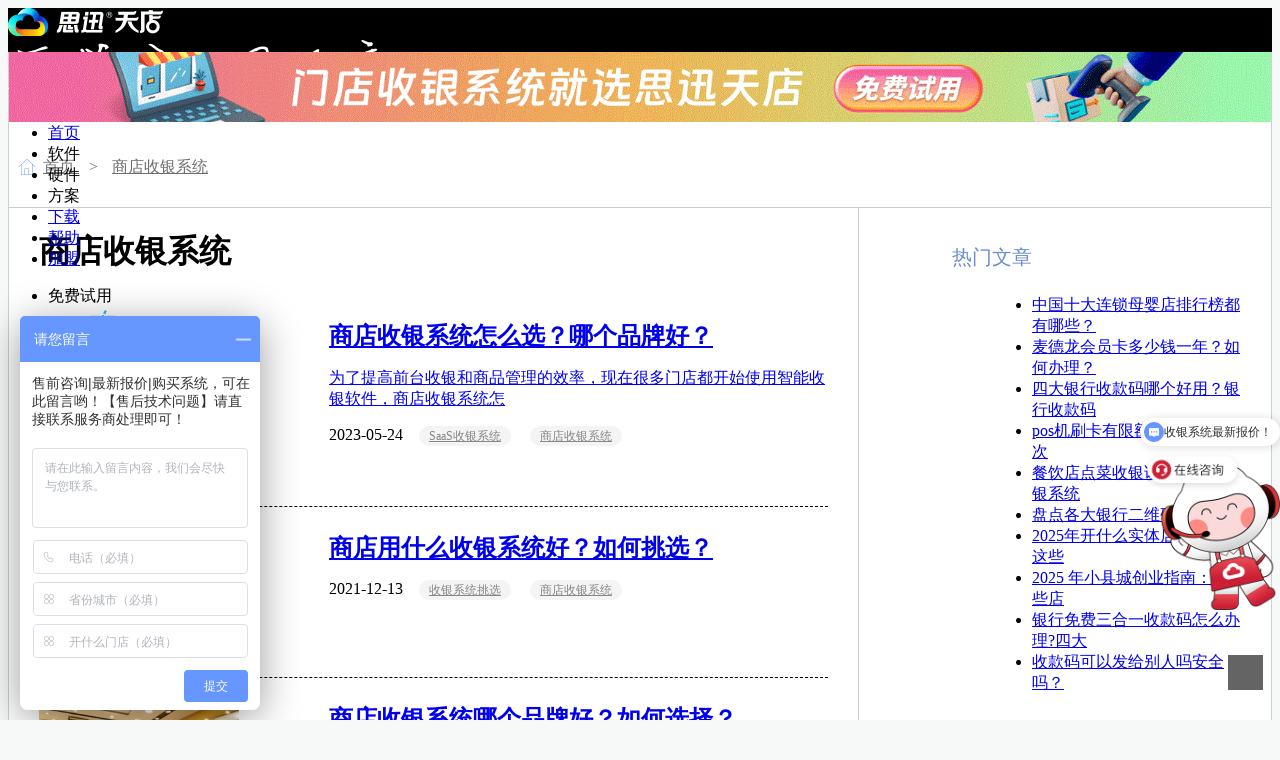

--- FILE ---
content_type: text/html; charset=utf-8
request_url: https://www.td365.com.cn/tag/detail/89
body_size: 14437
content:
<!DOCTYPE html>
<html lang="zh">
<head>
    <meta http-equiv="Content-Type" content="text/html; charset=utf-8" />
    <meta name="baidu-site-verification" content="codeva-ZUehBvBbbm" />
    <meta name="renderer" content="webkit" />
    <meta name="force-rendering" content="webkit" />
    <meta http-equiv="X-UA-Compatible" content="IE=edge,chrome=1" />
    

    
    <title>商店收银系统-思迅天店</title>
    <meta name="keywords" content="商店收银系统" />
    <meta name="description" content="思迅天店商店收银系统标签为您提供商店收银系统最新相关内容和攻略。" />
    <link href="/favicon.ico" rel="shortcut icon" type="image/x-icon" />
    <link href="/favicon.ico" rel="Bookmark" type="image/x-icon" />
    <meta name="viewport" content="width=device-width" />
    <meta name="360-site-verification" content="6822f574ad3b33d96d3234db09a29af7" />
    <meta name="sogou_site_verification" content="6FsG0XZrgx" />
    <!-- <meta name="baidu_union_verify" content="92f00b4bc66cda8423c0851ad6f3c7cf"> -->
    <meta name="msvalidate.01" content="9A2B0756B620161E4A29C465DAA2BE55" />
    <!-- <script type="text/javascript" src="//cpro.baidustatic.com/cpro/ui/cm.js" async="async" defer="defer" ></script> -->
    <link href="/bundles/common?v=zEyN7PtAQgModK6O66hz-5G4mjOqvSE3T8vBki8ENIQ1" rel="stylesheet"/>

    <script src="/Scripts/lib/vue.min.js"></script>

    <script src="/Scripts/lib/axios.min.js"></script>


    
    
    
    <script type="text/javascript">
        function isIE() {
            if (!!window.ActiveXObject || "ActiveXObject" in window) {
                return true;
            } else {
                return false;
            }
        }
        if (isIE()) {
            var script = document.createElement('script');
            script.type = 'text/javaScript';
            script.src = '/Scripts/lib/browser-polyfill.min.js';  // bluebird 文件地址
            // http://cdn.jsdelivr.net/bluebird/3.5.0/bluebird.min.js
            document.getElementsByTagName('head')[0].appendChild(script);
        }
    </script>
    <script type="text/javascript">

        (function () {
            var moblileHosts = {//手机端跳转域名
                "td365.com.cn": "m.td365.com.cn",
                'td160.com': 'm.td160.com',

                //test
                'td365.com': 'web.td365.com',
                'td161.com': 'm.td161.com',
                'test.td365.com': 'm.test.td365.com'
            }
            var noMoblileList = [//手机端不跳转
                'Partner/WeakJoin',
                'product/tps680',
                'product/tps681',
                'product/tiandiand5500',
                'product/TdR330',
                'restShops/cafes',
                'Others',
                'sitemap',
                //test
                //'m.localtest.td365.com',
                //'web.td365.com',
            ]

            var pcHosts = {//PC端跳转域名
                'm.td365.com.cn': 'td365.com.cn',
                'm.td160.com': 'td160.com',

                //测试地址
                'm.td365.com': 'td365.com',
                'm.td161.com': 'td161.com',
                'm.test.td365.com': 'test.td365.com',
                'web.td365.com': 'td365.com'
            }
            var noPCList = [//PC端不跳转

            ]
            var url = location.href
            var host = location.host.replace('www.', '')
            if (/Android|webOS|iPhone|iPad|iPod|BlackBerry|IEMobile|Opera Mini|Mobile/i.test(navigator.userAgent)
                && window.screen.width < window.screen.height) {//平板，不跳转
                //手机
                if (noMoblileList.filter(function (v) {
                    return v && location.pathname.toLocaleLowerCase().indexOf(v.toLocaleLowerCase()) > -1
                }).length === 0) {//不在排除名单中
                    for (const key in moblileHosts) {
                        if (moblileHosts.hasOwnProperty.call(moblileHosts, key)) {
                            if (key === host) {
                                const str = moblileHosts[key];
                                location.href = url.replace('www.', '').replace(key, str);
                                break;
                            }
                        }
                    }
                }
            } else {
                //PC
                if (noPCList.filter(function (v) {
                    return v && location.pathname.toLocaleLowerCase().indexOf(v.toLocaleLowerCase()) > -1
                }).length === 0) {//不在排除名单中
                    for (const key in pcHosts) {
                        if (pcHosts.hasOwnProperty.call(pcHosts, key)) {
                            if (key === host) {
                                const str = pcHosts[key];
                                var lastHref = url.replace('www.', '').replace(key, str);
                                const info = getHandleUrlResult(lastHref, str)
                                if (info && info.needReplace) {
                                    location.href = info.url
                                }
                                break;
                            }
                        }
                    }
                }
            }

            function getHandleUrlResult(href, host) {
                var url = href || location.href
                var host = host || location.host
                var PCProHost = 'td365.com.cn'
                var MoProHost = 'm.td365.com.cn'
                function isPCProductionEnv() {
                    return host.toLocaleLowerCase().indexOf(PCProHost) > -1 && host.toLocaleLowerCase().indexOf(MoProHost) < 0
                }
                function hasHttps() {
                    return url.toLocaleLowerCase().indexOf('https://') > -1
                }
                function hasTrippleW() {
                    return host.toLocaleLowerCase().indexOf('www.') > -1
                }
                const needReplace = isPCProductionEnv() && (!hasHttps() || !hasTrippleW())
                if (needReplace) {
                    var list = location.href.split(PCProHost)
                    var page = list?.[1] || ''
                    var lastUrl = 'https://www.' + PCProHost + page
                    url = lastUrl
                }
                return {
                    needReplace,
                    url
                }
            }
            const info = getHandleUrlResult()
            if (info && info.needReplace) {
                location.href = info.url
            }
        })();
    </script>
    <script src="/bundles/commonjs?v=Cfp0MtqZs9HVJnh0PIBopeo5Ygv_dxx9ZiCMZeQqNgw1"></script>

    <script src="/Scripts/lib/jquery-1.10.2.min.js"></script>
    

    <script>
        //百度推广
        if (location.href.indexOf('type=nofloat') === -1) {//去除浮窗
            var _hmt = _hmt || [];
            (function () {
                var hm = document.createElement("script");
                hm.src = "https://hm.baidu.com/hm.js?dc15a5bc4db44faf81464e2dc8b47932";
                var s = document.getElementsByTagName("script")[0];
                s.parentNode.insertBefore(hm, s);
            })();
        }
    </script>
</head>

<body onhelp="window.open('/upload/Docs/pos/星耀版.chm::/html/jsoriJScript.htm');return false;">
    <input id="hostname" type="hidden" value="LSCloudWeb1" />
    <input id="hostaddresses" type="hidden" value="*.*.20.88" />
    <span style="display:none;" id="qqLoginBtn"></span>

    <div id="LOADING_NODE"></div>
    <div style="position: fixed; width: 35px; height: 35px; z-index: 999; bottom: 30px; right: 17px; opacity: .7; display: block; background: rgb(34,34,34);">
        <span class="scl2top" rel="nofollow" onclick="javascript: $.fn.fullpage ? $.fn.fullpage.moveTo(1, 0) : $('html,body').animate({ scrollTop: 0 }, 800);" style="cursor: pointer;">
            <span class="sprites-icon-top"></span>
        </span>
    </div>
    
<!--
    主页头部模板
-->
<style>
    .header {
        width: 100%;
        height: 44px;
        background: #000;
    }
    .type-menu .model ul li a {
        display: flex;
        align-items: center;
        width: 164px;
    }
    .type-menu .model ul li a:hover{
        color: #2D92EE;
    }
    .soft .pro-info ul li a{
        display: flex;
        align-items: center;
        justify-content: flex-start;
    }
    .soft .pro-info ul li a text {
        color: #000 !important;
        vertical-align: middle;
    }
    .sprites-header-21 {
        padding-right: 6px;
    }
    .sprites-header-xyao {
        display: inline-block;
        width: 34px;
        height: 35px;
        vertical-align: middle;
        padding-right: 4px;
        background: url(/Content/new/assets/imgs/header/software/xyao.png) no-repeat 0 center;
        background-size: 30px auto;
    }
    .sprites-header-xyun {
        display: inline-block;
        width: 34px;
        height: 35px;
        vertical-align: middle;
        padding-right: 4px;
        background: url(/Content/new/assets/imgs/header/software/xyun.png) no-repeat 0 center;
        background-size: 30px auto;
    }
    .sprites-header-starrui {
        display: inline-block;
        width: 34px;
        height: 35px;
        vertical-align: middle;
        padding-right: 4px;
        background: url(/Content/new/assets/imgs/header/software/starrui.png) no-repeat 0 center;
        background-size: 30px auto;
    }
    .sprites-header-yx {
        display: inline-block;
        width: 34px;
        height: 35px;
        vertical-align: middle;
        padding-right: 4px;
        background: url(/Content/new/assets/imgs/header/software/yunxuan.png) no-repeat 0 center;
        background-size: 30px auto;
    }
    .sprites-header-yxshoping{
        display: inline-block;
        width: 31px;
        height: 35px;
        vertical-align: middle;
        padding-right: 0;
        margin-left: 6px;
        background: url(/Content/new/assets/imgs/header/software/yxshoping.png) no-repeat 0 center;
        background-size: 23px auto; 
    }
    .sprites-header-xh {
        display: inline-block;
        width: 34px;
        height: 35px;
        vertical-align: middle;
        padding-right: 4px;
        background: url(/Content/new/assets/imgs/header/software/xinghuo.png) no-repeat 0 center;
        background-size: 30px auto;
    }
    .sprites-header-hkls {
        display: inline-block;
        width: 34px;
        height: 35px;
        vertical-align: middle;
        padding-right: 4px;
        background: url(/Content/new/assets/imgs/header/software/hkls.png) no-repeat 0 center;
        background-size: 30px auto;
    }

    .sprites-header-27 {
        display: inline-block;
        width: 34px;
        height: 35px;
        vertical-align: middle;
        padding-right: 4px;
        background: url(/Content/new/assets/imgs/shopping@2x.png) no-repeat 0 center;
        background-size: 30px auto;
    }

    .sprites-header-wx {
        display: inline-block;
        width: 34px;
        height: 35px;
        vertical-align: middle;
        padding-right: 4px;
        background: url(/Content/new/assets/imgs/weihuiyuan@2x.png) no-repeat 0 center;
        background-size: 30px auto;
    }
    .sprites-header-sp {
        display: inline-block;
        width: 31px;
        height: 35px;
        vertical-align: middle;
        padding-right: 0;
        background: url(/Content/new/assets/imgs/header/software/guandianxcx.png) no-repeat 0 center;
        background-size: 23px auto;
    }
    .sprites-header-28 {
        display: inline-block;
        width: 31px;
        height: 35px;
        vertical-align: middle;
        padding-right: 0;
        background: url(/Content/new/assets/imgs/header/software/dianbao.png) no-repeat 0 center;
        background-size: 23px auto;
    }
    .sprites-header-29 {
        display: inline-block;
        width: 31px;
        height: 35px;
        vertical-align: middle;
        padding-right: 0;
        background: url(/Content/new/assets/imgs/header/software/posApp.png) no-repeat 0 center;
        background-size: 23px auto;
    }
    .sprites-header-tdHomeMananger{
        display: inline-block;
        width: 31px;
        height: 35px;
        vertical-align: middle;
        padding-right: 0;
        background: url(/Content/new/assets/imgs/header/software/tdHomeMananger.png) no-repeat 0 center;
        background-size: 23px auto;
    }
    .sprites-header-wsd {
        display: inline-block;
        width: 34px;
        height: 35px;
        vertical-align: middle;
        padding-right: 4px;
        background: url(/Content/new/assets/imgs/header/software/wsd.png) no-repeat 0 center;
        background-size: 30px auto;
    }
    .sprites-header-wxd {
        display: inline-block;
        width: 34px;
        height: 35px;
        vertical-align: middle;
        padding-right: 4px;
        background: url(/Content/new/assets/imgs/header/software/wxd.png) no-repeat 0 center;
        background-size: 30px auto;
    }
    .sprites-header-msjsy {
        padding-right: 4px;
        background: url(/Content/new/assets/imgs/header/software/msj.png) no-repeat 0 center;
        background-size: 30px;
    }

    .sprites-header-msjsy3 {
        padding-right: 4px;
        background: url(/Content/new/assets/imgs/header/software/msj3.png) no-repeat 0 center;
        background-size: 30px;
    }

    .sprites-header-msjsybake {
        padding-right: 4px;
        background: url(/Content/new/assets/imgs/header/software/msjbake.png) no-repeat 0 center;
        background-size: 30px;
    }

    .sprites-header-hkcy {
        padding-right: 4px;
        background: url(/Content/new/assets/imgs/header/software/hkcy.png) no-repeat 0 center;
        background-size: 30px;
    }

    .sprites-header-msjAndroid {
        padding-right: 4px;
        background: url(/Content/new/assets/imgs/header/software/msjAndroid.png) no-repeat 0 center;
        background-size: 30px;
    }

    .sprites-header-meishijiagroup {
        padding-right: 4px;
        background: url(/Content/new/assets/imgs/header/software/meishijiagroup.png) no-repeat 0 center;
        background-size: 30px;
    }

    .wrappers {
        display: flex;
        justify-content: space-between;
        height: 100%;
        width: 1000px;
        margin: 20px auto;
    }

    .pro-info {
        min-width: 200px;
        height: auto;
        margin-left: 137px;
    }

    /*软件*/
    .soft_title {
        width: 100%;
        height: 30px;
        /*text-align: center;*/
        line-height: 30px;
        font-size: 18px;
        color: #787878 !important;
        margin-left: 30px;
    }

    .pro-info ul {
        margin-left: 30px;
        float: left;
        padding-left: 0 !important;
    }

    .pro-info ul li {
        width: 100%;
        margin-bottom: 10px;
        margin-top: 10px;
    }

    .pro-info ul li a {
        display: block;
        width: 100%;
        background-color: #fff;
        text-align: left;
        font-size: 16px;
    }

    /*硬件*/
    .pro-info_2 {
        margin: 0 auto;
    }

    .a1-and-d5500 {
        display: flex !important;
        width: auto;
        height: auto;
        margin-top: 10px;
    }

    .a1-and-d5500 li {
    width: 250px !important;
    height: 50px !important;
    }

    .a1-and-d5500 li a {
        display: block;
        position: relative;
        width: 250px !important;
        height: 50px !important;
        line-height: 50px !important;
        font-size: 16px !important;
    }

    .d5500 {
        padding-left: 50px;
    }

    .d5500-span {
        position: absolute;
        top: 10px;
        left: 8px;
        display: inline-block;
        width: 24px;
        height: 35px;
        background-color: #fff;
        background-image: url(/Content/new/assets/imgs/header/hardware/D5500.png);
        background-repeat: no-repeat;
        background-size: 22px auto;
    }
    .d5700-span {
        position: absolute;
        top: 10px;
        left: 15px;
        display: inline-block;
        width: 24px;
        height: 35px;
        background-color: #fff;
        background-image: url(/Content/new/assets/imgs/header/hardware/D5700.png);
        background-repeat: no-repeat;
        background-size: 22px auto;
    }
    .histone-span {
        position: absolute;
        top: 11px;
        left: 0;
        display: inline-block;
        width: 34px;
        height: 30px;
        background-color: #fff;
        background-image: url(/Content/new/assets/imgs/header/hardware/histone.png);
        background-repeat: no-repeat;
        background-size: 27px auto;
    }
    /*方案*/
    .sprites-header-supermarket {
        width: 34px;
        height: 34px;
        padding: 0;
        margin-right: 5px;
        background: url(/Content/new/assets/imgs/header/solution/supermarket.png);
        background-size: 30px;
        background-repeat: no-repeat;
    }
    .sprites-header-clothing {
        width: 34px;
        height: 30px;
        padding: 0;
        margin-right: 5px;
        background: url(/Content/new/assets/imgs/header/solution/clothing.png);
        background-size: 30px;
        background-repeat: no-repeat;
    }
    .sprites-header-convenient {
        width: 34px;
        height: 32px;
        padding: 0;
        margin-right: 5px;
        background: url(/Content/new/assets/imgs/header/solution/convenient.png);
        background-size: 30px;
        background-repeat: no-repeat;
    }
    .sprites-header-chinesefood {
        display: inline-block;
        width: 34px;
        height: 32px;
        padding: 0;
        margin-right: 5px;
        background: url(/Content/new/assets/imgs/header/solution/chinesefood.png);
        background-size: 30px;
        background-repeat: no-repeat;
    }
    .sprites-header-grocery {
        width: 34px;
        height: 31px;
        padding: 0;
        margin-right: 5px;
        background: url(/Content/new/assets/imgs/header/solution/grocery.png);
        background-size: 30px;
        background-repeat: no-repeat;
    }
    .sprites-header-babiesrus {
        width: 34px;
        height: 34px;
        padding: 0;
        margin-right: 5px;
        background: url(/Content/new/assets/imgs/header/solution/babiesrus.png);
        background-size: 30px;
        background-repeat: no-repeat;
    }
    .sprites-header-fruit {
        width: 34px;
        height: 34px;
        padding: 0;
        margin-right: 5px;
        background: url(/Content/new/assets/imgs/header/solution/fruit.png);
        background-size: 30px;
        background-repeat: no-repeat;
    }
    .sprites-header-drinks {
        display: inline-block;
        width: 34px;
        height: 34px;
        padding: 0;
        margin-right: 5px;
        background: url(/Content/new/assets/imgs/header/solution/drinks.png);
        background-size: 30px;
        background-repeat: no-repeat;
    }
    .sprites-header-foodcourt{
        display: inline-block;
        width: 34px;
        height: 34px;
        padding: 0;
        margin-right: 5px;
        background: url(/Content/new/assets/imgs/header/solution/foodcourt.png);
        background-size: 30px;
        background-repeat: no-repeat;
    }
    .type-pos,
    .type-rest {
        width: 84%;
        height: 30px;
        line-height: 30px;
        margin: 0 auto;
        font-size: 18px;
        text-align: left;
        color: #000;
    }

    /*============= 餐饮软件小程序 =============*/
    .rest_menu {
        margin-left: 20px;
    }
    .type-menu .models {
        width: 996px !important;
        margin: 0 auto;
        padding-right: 0 !important;
    }
    .type-menu .models a {
        width: auto;
    }
    /*过年套装*/
    /*.new-year {
        width: 100%;
        height: 44px;
        background-image: url(/Content/new/assets/imgs/home/header/headbg.png);
        background-image: -webkit-image-set(url(/Content/new/assets/imgs/home/header/headbg.png) 1x,url(/Content/new/assets/imgs/home/header/headbg@2x.png) 2x);
        background-position: 50% 50%;
        background-repeat: no-repeat;
        position: relative;
    }

    .unstyleds li a:hover {
        color: #ffe671 !important;
    }
    .header .nav .nav-sub li a.active {
        background: #fedd54 !important;
    }
    .unstyled-login li a span {
        display: block;
        height: 100%;
    }
    .unstyled-login li a span:hover {
        color: #ff0000 !important;
    }
    .hover-login {
        display: flex;
    }
    .sprites-header-icon1,
    .sprites-header-icon2 {
        line-height: 44px !important;
        margin-top: 13px;
    }
    .active span {
        color: #ff0000 !important;
    }*/
    .tps-icon {
        width: 40px;
        height: 40px;
        margin-right: 15px;
    }
    .ul-wrapper {
        width: 92%;
        border-right: 1px solid #d2d2d2;
        height: 90%;
    }
    .new-soft {
        display:flex;
    }
    .new-soft ul,.new-wx ul{
       margin-left: 30px;
    }
    .new-wx {
        display:flex;
    }
</style>
<style>
    .head-modal{
        display: none;
        width: 100%;
        height: 100%;
        position: fixed;
        top: 0;
        left: 0;
        z-index: 9999;
    }
    .head-modal .mask{
        width: 100%;
        height: 100%;
        background: rgb(0,0,0,0.7);
        position: fixed;
        z-index: 0;
        top: 0;
        left: 0;
    }
    .modal-wrap{
        width: 28%;
        min-width: 436px;
        position: absolute;
        top: 50%;
        left: 50%;
        transform: translate(-50%,-50%);
        background: #ffffff;
        border-radius: 18px;
        padding: 40px 40px 60px 40px;
        /* background-image: url(/Content/new/assets/imgs/loginModal/login-blue-bg.png); */
        background-image: linear-gradient(to bottom, #ffffff, #82C8FA);
        background-size: cover;
    }
    .modal-wrap .title{
        display: flex;
        justify-content: center;
        font-size: 30px;
    }
    .modal-wrap .content{
        display: flex;
        justify-content: center;
        margin-top: 20px;
    }
    .modal-wrap .content .item-top{
        font-size: 22px;
        text-align: center;
        padding: 15px 0 5px 0;
    }
    .modal-wrap .content .item-center{
        padding: 8px;
        margin: auto;
    }
    .modal-wrap .content .item-center:hover{
        color: #999;
    }
    .modal-wrap .content .lsRegLeft .item:hover .item-center{
        color: #2B92EE;
    }
    .modal-wrap .content .lsRegRight .item:hover .item-center{
        color: #5BAEE2;
    }
     .modal-wrap .version-tip{
        font-size: 14px;
        color: #3a3a3a;
        text-align: center;
        margin-top: 32px;
     }
    .modal-wrap .content .item{
        width: 173px;
        height: 206px;
        background: #ffffff;
        border-radius: 12px;
        box-shadow: 1px 3px 17px 0px rgba(57,57,57,0.31); 
        display: flex;
        align-items: center;
        margin-right: 42px;
    }
    .modal-wrap .content .item:last-child{
        margin-right: 0;
    }
    .modal-wrap .content .item:hover{
        cursor: pointer;
    }
    .modal-wrap .content .item .item-center{
        display: flex;
        flex-direction: column;
        justify-content: center;
        align-items: center;
    }
    .modal-wrap .content .item .version-name{
        font-size: 26px;
        margin-top: 20px;
    }
    .modal-wrap .modal-close{
        width: 36px;
        height: 36px;
        position: absolute;
        bottom: -60px;
        left: 50%;
        transform: translateX(-50%);
    }
    @media (max-width: 1440px) {
        .modal-wrap .title img{
            width: 104px;
        }
        .modal-wrap .version-tip{
            margin-top: 32px;
        }
        .modal-wrap .content .item{
            width: 140px;
            height: 178px;
        }
        .modal-wrap .content .item .item-center img{
            width: 60px;
        }
        .modal-wrap .content .item .version-name{
            font-size: 18px;
            margin-top: 20px;
        }
    }
</style>
<div class="header">
    <div class="navigation-up">
        <div class="wrapper" style="">
            <div style="margin:0 auto;" class="logo">
                <a href="/">
                    <img src="/Content/new/assets/imgs/home/header/logo.png" alt="思迅天店收银软件" />
                </a>
            </div>
            <a href="/">
                <img class="logo2" src="/Content/new/assets/imgs/home/header/tip.png" alt="思迅天店收银软件" />
            </a>
                <div class="nav">
                    <div class="nav-main" style="margin-right:143px;">
                        <ul class="unstyled unstyleds">
                            <li class="demo" _t_nav="home"><a href="/">首页</a></li>
                            <li class="demo soft h-icon nav-up-selected-inpage" _t_nav="soft">
                                <a>软件</a>
                            </li>
                            <li class="demo hardware h-icon nav-up-selected-inpage" _t_nav="hardware">
                                <a>硬件</a>
                            </li>
                            <li class="demo solution h-icon " _t_nav="solution">
                                <a>方案</a>
                            </li>

                            <li class="demo" _t_nav="help"><a href="/download">下载</a></li>

                            <li class="demo" _t_nav="help"><a href="/help">帮助</a></li>
                            <li class="demo" _t_nav="partner"><a href="/partner">加盟</a></li>
                            <!-- <li class="demo" _t_nav="show"><a href="/show">活动</a></li> -->
                            
                        </ul>
                    </div>
                    <div class="nav-sub">
                        <ul class="unstyled unstyled-login">
                            <li class="demo" style="position: relative;">
                                <a id="reg" class="hover-login">
                                    <span class="sub-span">免费试用</span>
                                </a>
                                <div class="nav-sub-wrapper">
                                    <div class="arrow"></div>
                                    <ul class="nav-sub-ul">
                                        <li>
                                            <img width="30" src="/Content/new/assets/imgs/ls-icon-reg.png" />
                                            <a href="/Register/index?type=ls">
                                                <span>零售行业</span>
                                            </a>
                                        </li>
                                        <li>
                                            <img width="30" src="/Content/new/assets/imgs/cy-icon-reg.png" />
                                            <a href="/Register/index?type=cy">
                                                <span>餐饮行业</span>
                                            </a>
                                        </li>
                                    </ul>
                                </div>
                            </li>
                            <li class="demo">
                                <a id="n-login" class="hover-login" >
                                    <span class="sub-span">登录</span>
                                </a>
                                <div class="nav-sub-wrapper">
                                    <div class="arrow"></div>
                                    <ul class="nav-sub-ul">
                                        <li>
                                            <img width="30" src="/Content/new/assets/imgs/td-icon-login.png" />
                                            <a style="min-width: 52px;" href="https://passport2.td365.com.cn/Account/Login" target="_blank">
                                                <span>天&nbsp;&nbsp;&nbsp;店</span>
                                            </a>
                                        </li>
                                        <li>
                                            <img width="30" src="/Content/new/assets/imgs/cy-icon-login.png" />
                                            <a rel=nofollow href="https://eqpassport.sixun.com.cn/Account/Login" target="_blank">
                                                <span>美食家</span>
                                            </a>
                                        </li>
                                        <li>
                                            <img width="30" src="/Content/new/assets/imgs/hk-icon-reg.png" />
                                            <a style="min-width: 52px;" onclick="openLoginModal('HkLogin')">
                                                <span>汇&nbsp;&nbsp;&nbsp;客</span>
                                            </a>
                                        </li>
                                    </ul>
                                </div>
                            </li>
                        </ul>
                    </div>
                </div>
        </div>
    </div>

    <div class="navigation-down">
        <div id="soft" style="display:none;" class="type-menu soft" _t_nav="soft">
            <div class="wrappers" style="width:1200px;justify-content: center;">
                <div class="pro-info" style="margin-left: 0px;width: 250px;">
                    <div class="soft_title">
                        零售系统
                    </div>
                    <div class="ul-wrapper new-soft">
                        <ul>
                            <li>
                                <a href="/product/starpos"><span class="sprites-header-xyao"></span>天店 | 星耀</a>
                            </li>
                            <li>
                                <a href="/product/Cloudpos"><span class="sprites-header-xyun"></span>天店 | 星云</a>
                            </li>
                            <li>
                                <a href="/product/xingrui"><span class="sprites-header-starrui"></span>天店 | 星锐</a>
                            </li>
                            <li>
                                <a href="/product/sparkpos"><span class="sprites-header-xh"></span>天店 | 星火</a>
                            </li>
                            <li>
                                <a href="/product/hkls"><span class="sprites-header-hkls"></span>汇客 | 零售</a>
                            </li>
                        </ul>
                    </div>
                </div>
                <div class="pro-info" style="margin-left:0;width: 260px;">
                    <div class="soft_title">餐饮系统</div>
                    <div class="ul-wrapper">
                        <ul style="">
                            
                            <li>
                                <a href="/product/meishijia3"><span class="sprites-header-25 sprites-header-msjsy3"></span>美食家3</a>
                            </li>
                            <li>
                                <a href="/product/msjGroup"><span class="sprites-header-25 sprites-header-meishijiagroup"></span><text>美食家集团版</text></a>
                            </li>
                            <li>
                                <a href="/product/bake"><span class="sprites-header-25 sprites-header-msjsybake"></span>美食家烘焙</a>
                            </li>
                            <li>
                                <a href="/product/hkcy"><span class="sprites-header-25 sprites-header-hkcy"></span>汇客 | 餐饮</a>
                            </li>
                            <li>
                                <a href="/product/msjAndroid" style="height: 55px;"><span class="sprites-header-25 sprites-header-msjAndroid"></span><text style="line-height: 14px;">美食家安卓客户端<br/><label style="color: #000;">（焕新版）</label></text></a>
                            </li>
                        </ul>
                    </div>
                </div>
                <div class="pro-info" style="margin-left:0;width: 280px;">
                    <div class="soft_title">批发系统</div>
                    <div class="ul-wrapper">
                        <ul style="">
                            <li>
                                <a href="/product/wholesale"><span class="sprites-header-yx"></span>天店 | 云选</a>
                            </li>
                            <li>
                                <a href="/product/b2bShop"><span class="sprites-header-yxshoping"></span>天店 | 云选订货商城</a>
                            </li>
                        </ul>
                    </div>
                </div>
                <div class="pro-info"  style="margin-left:0;width: 240px;">
                    <div class="soft_title">
                        线上商城
                        <a href="/shopContrast" target="_blank" style="color: #007aff;font-size: 12px;">功能对比</a>
                    </div>
                    <div class="ul-wrapper">
                        <ul>
                            <li>
                                <a href="/product/shops"><span class="sprites-header-wsd"></span>微商店</a>
                            </li>
                            <li>
                                <a href="/product/wShop"><span class="sprites-header-wxd"></span>微小店</a>
                            </li>
                        </ul>
                    </div>
                </div>
                <div class="pro-info"  style="margin-left:0;">
                    <div class="soft_title">移动应用</div>
                    <div class="ul-wrapper new-wx" style="border: none;">
                        <ul style="">
                            <li>
                                <a href="/product/tdHomeMananger"><span class="sprites-header-tdHomeMananger"></span>天店 | 管家</a>
                            </li>
                            <li>
                                <a href="/tdShop"><span class="sprites-header-sp"></span>天店 | 管店</a>
                            </li>
                            <!-- <li>
                                <a href="/TdReport"><span class="sprites-header-28"></span>天店 | 店报</a>
                            </li> -->
                            <li>
                                <a href="/product/mobilepos"><span class="sprites-header-29"></span>天店 | 手机收银APP</a>
                            </li>
                        </ul>
                    </div>
                </div>
            </div>
        </div>
        <div id="hardware" class="type-menu soft" style="display:none;" _t_nav="hardware">
            <div class="wrappers" style="width:1100px;">
                <div class="pro-info_2">
                    <ul class="a1-and-d5500">
                        <li class="d5500">
                            <a class="d5500-a" href="/product/tiandiand5700" target="_blank"><div class="d5500-span"></div>天店D5700智能移动终端</a>
                        </li>
                        <li class="d5500">
                            <a class="d5500-a" href="/product/tiandiand5500" target="_blank"><div class="d5700-span"></div>天店D5500智能收款机</a>
                        </li>
                        <li class="d5500">
                            <a class="d5500-a" href="/product/histone" target="_blank"><div class="histone-span"></div>海石LUNA-C智能收银机</a>
                        </li>
                    </ul>
                </div>
            </div>
        </div>
        <div id="solution" class="type-menu" style="display:none;" _t_nav="solution">
            <div class="wrappers">
                <div class="model models">
                    
                    <ul>
                        <li style="float:left;">
                            <a class="link" href="/posShops/Supermarket" target="_blank"><span class="sprites-header-supermarket"></span>超市</a>
                        </li>
                        <li style="float:left;">
                            <a class="link" href="/posShops/Clothing" target="_blank"><span class="sprites-header-clothing"></span>服装店</a>
                        </li>
                        <li style="float:left;">
                            <a class="link" href="/posShops/Convenient" target="_blank"><span class="sprites-header-convenient"></span>便利店</a>
                        </li>
                        <li style="float:left;">
                            <a class="link" href="/restShops/chinesefood" target="_blank"><span class="sprites-header-chinesefood"></span>中餐行业</a>
                        </li>
                        <li style="float:left;">
                            <a class="link" href="/restShops/foodcourt" target="_blank"><span class="sprites-header-foodcourt"></span>美食广场</a>
                        </li>
                        <li style="float:left;">
                            <a class="link" href="/posShops/Grocery" target="_blank"><span class="sprites-header-grocery"></span>零食店</a>
                        </li>
                        <li style="float:left;">
                            <a class="link" href="/posShops/Babiesrus" target="_blank"><span class="sprites-header-babiesrus"></span>母婴店</a>
                        </li>
                        <li style="float:left;">
                            <a class="link" href="/posShops/Fruit" target="_blank"><span class="sprites-header-fruit"></span>生鲜店</a>
                        </li>
                        <li style="float:left;">
                            <a class="link" href="/restShops/drinks" target="_blank"><span class="sprites-header-drinks"></span>茶饮行业</a>
                        </li>
                    </ul>
                </div>
            </div>
        </div>


        <div id="download" style="display:none;" class="type-menu" _t_nav="download">
            <div class="wrapper">
                <div class="model new-mdl">
                    <div class="type-pos">天店 | 星耀</div>
                    <ul>
                        <li style="float:left;">
                            <a class="link" href="/download/starposDown#starposDown-Win" target="_blank"><span class="sprites-header-12"></span>PC客户端下载</a>
                        </li>
                        <li style="float:left;">
                            <a class="link" href="/download/starposDown#posDown-Mobile" target="_blank"><span class="sprites-header-14"></span>手机客户端下载</a>
                        </li>
                    </ul>
                </div>
                <div class="model new-mdl">
                    <div class="type-pos">天店 | 标准版</div>
                    <ul>
                        <li style="float:left;">
                            <a class="link" href="/download/posDown#posDown-Win" target="_blank"><span class="sprites-header-12"></span>PC客户端下载</a>
                        </li>
                        <li style="float:left;">
                            <a class="link" href="/download/posDown#posDown-Android" target="_blank"><span class="sprites-header-15"></span>安卓客户端下载</a>
                        </li>
                        <li style="float:left;">
                            <a class="link" href="/download/posDown#posDown-Mobile" target="_blank"><span class="sprites-header-14"></span>手机客户端下载</a>
                        </li>
                    </ul>
                </div>
            </div>
        </div>
    </div>
</div>
<div id="head-modal" class="head-modal">
    <div class="mask"></div>
    <div id="HkLogin" class="modal-wrap">
        <div class="title">
            <img width="150" src="/Content/new/assets/imgs/HKLogo.png" />
        </div>
        <div class="version-tip">请选择要登录的版本</div>
        <div class="content">
            <a class="item" href="https://loginhk.td365.com.cn/Account/Login" target="_blank">
                <div class="item-center">
                    <img src="/Content/new/assets/imgs/loginModal/ls.png"/>
                    <div class="version-name" style="color: #198CF3;">零售版</div>
                </div>
            </a>
            <a class="item" href="https://hkpassport.td365.com.cn/Account/Login" target="_blank">
                <div class="item-center">
                    <img src="/Content/new/assets/imgs/loginModal/cy.png"/>
                    <div class="version-name" style="color: #F87C00;">餐饮版</div>
                </div>
            </a>
        </div>
        <img class="modal-close" onclick="closeModal()" src="/Content/new/assets/imgs/foodHome/closeIcon.png">
    </div>
</div>
<script type="text/javascript">
    function gotocy() {
        $.ajax({
            url: "/Home/AddPoint",
            type: "POST",
            data: { type: 1 },
            success: function (res) {
                console.log(res)
            },
            error: function (err) {
                console.log(err);
            }
        })
        window.open('http://www.sixun.com.cn/solution-look-113.html', '_blank');
    }
    function openLoginModal(contentId){
        var wrapEles = document.getElementsByClassName('modal-wrap')
        for(var i=0; i < wrapEles.length; i++){
            wrapEles[i].style.display = 'none'
        }
        var contentEle = document.getElementById(contentId)
        contentEle.style.display = 'block'
        var ele = document.getElementById('head-modal')
        ele.style.display = 'block'
    }
    function closeModal(type){
        var el = document.getElementById('head-modal')
        el.style.display = 'none'
        var wrapEles = document.getElementsByClassName('modal-wrap')
        for(var i=0; i < wrapEles.length; i++){
            wrapEles[i].style.display = 'none'
        }
    }
</script>


    


<style>
    .new_recommend {
        height: auto;
        background: #FFF none repeat scroll 0% 0%;
        overflow: hidden;
        border: 1px solid #E7E7E7;
        float: right;
        width: 390px;
        margin-top: 30px;
    }

    .new_recommendTit {
        height: 35px;
        line-height: 35px;
        text-align: center;
    }
    .new_recommendTit a {
        display: block;
        color: #FFF;
        font-size: 1.4em;
        background: #64C2FF none repeat scroll 0% 0%;
     }
       
    .new_recommendList {
        height: auto;
        overflow: hidden;
        margin: 8px 32px 0px;
    }
     .new_recommendList li {
        margin-bottom: 18px;
        height: auto;
        overflow: hidden;
        padding: 7px 0px 9px;
        border: 1px solid #E7E7E7;
     }
    .new_recommendList li a {
        display: block;
        color: #5D5D5D;
        font-size: 1.2em;
        text-align: center;
    }
    .new_recommendList li a img {
        width: 80%;
        border: 0 none;
    }        
    .new_recommendList li a p {
        height: 20px;
        line-height: 20px;
        overflow: hidden;
     }

    body {
        background-color: #f7f8f8;
    }

    .news-list .wrapper {
        margin-bottom: 20px;
        background-color: #fff;
        border: 1px solid #CFCFCF;
        border-radius: 8px;
        border-top: none;
        border-top-left-radius: 0;
        border-top-right-radius: 0;
    }

    .list-grid .title {
        border-bottom: 1px solid #ccc;
        line-height: 20px;
        overflow: hidden;
    }

    .title-l {
        font-size: 20px;
    }

    .title-r {
        padding: 30px 10px;
    }
    .title-r a, .title-r span {
        color: #727171;
    }

    .newsList-l {
        float: left;
        width: 789px;
        padding: 0px 30px;
        border-right: 1px solid #CCC;
    }

    .newsList-r {
        float: right;
        width: 289px;
        padding: 0px 30px;
        overflow: hidden;
    }

    .newsList-r .pic {
        padding-top: 70px;
    }
    .newsList-r ul {
        margin-left: 0px;
    }
    .newsList-r dt {
        padding: 20px 0px 8px;
        font-size: 20px;
        color: #6c8bd3;
    }
    .newsList-r dt a {
        color: #6c8bd3
    }    
    .newsList-r dd {
        font-size: 16px;
    }

    .newsList-r dd ul li span {
        font-size: 14px;
        color: #C1C1C1;
        padding-left: 15px;
        float: right;
    }          
    .n-list1, .n-list2 {
        margin-bottom: 30px;
    }

    .newsList-l .img-box {
        width: 200px;
        height: 120px;
    }

    .img-box img {
        width: 200px !important;
        height: 120px !important;
    }

    .newsList-l .info {
        position: relative;
        width: 539px;
        float: left;
        margin: 0 0 0 50px;
    }

    .newsList-l .mdl {
        border-bottom: 1px dashed #000;
        padding: 25px 0px;
    }
    .newsList-l .mdl:nth-child(1) {
        /* border: none; */
    }

    .special-txt {
        padding-bottom: 70px;
    }

    .read {
        display: inline-block;
        opacity: 1;
        vertical-align: baseline;
        outline: medium none;
        cursor: pointer;
        text-align: center;
        text-decoration: none;
        line-height: 100%;
        border: 1px solid #6C95DE;
        color: rgb(255, 255, 255);
        background-color: rgb(108, 139, 211);
        padding: 0.5em 1em;
    }
    .read:hover {
        color: #fff;
    }    
    
    .xh {
        width: 30px;
        height: 30px;
        border-radius: 15px;
        background-color: #6c8bd3;
        float: left;
        margin-left: 10px;
        line-height: 20px;
    }
    .xh a {
        color: #fff;
        height: 30px;
        padding: 6px 0px 0px 10px;
    }
     

    #sub-title {
        display: inline-block;
        vertical-align: bottom;
        margin-left: 16px;
    }

    .three-level-title {
        display: block;
        font-size: 14px;
        margin: 10px 0 0 80px;
        overflow: hidden;
        min-height: 10px;
    }
    #sub-title li,
    .three-level-title li {
        float: left;
        margin-left: 25px;
    }
    #sub-title li:first-child {
        margin-left: 0px;
    }    
    .none {
        display: none !important;
    }

    .block {
        display: block;
    }

    .spn a {
        display: inline-block;
        height: 20px;
        line-height: 20px;
        background: #f4f4f4;
        padding: 0 10px;
        color: #888;
        margin-right: 15px;
        border-radius: 20px;
        font-size: 12px;
    }
    .spn a:hover {
        background: #6c94de;
        color: #fff;
        text-decoration: none
    }
        
    .r-tag a {
        display: inline-block;
        height: 28px;
        line-height: 28px;
        background: #fff;
        padding: 0 11px;
        border: 1px solid #d9d9d9;
        font-size: 13px;
        margin: 0 11px 15px 0;
        border-radius: 34px;
        color: #666;
    }
    .r-tag a:hover {
        background: #6c94de;
        border: 1px solid #6c94de;
        color: #fff;
        text-decoration: none;
    }       
    .hot-tags ul li a {
        display: inline-block;
        height: 28px;
        line-height: 28px;
        background: #fff;
        padding: 0 11px;
        border: 1px solid #d9d9d9;
        font-size: 14px;
        margin: 0 11px 15px 0;
        border-radius: 34px;
        color: #333;
    }
</style>

<div id="HEADER_NODE"></div>
<div id="SLIDER_NODE"></div>
<div id="LIST_NODE"></div>
<div id="FOOTER_NODE"></div>
<div class="news-list">
    <div class="wrapper">
        <div class="list-grid">
            <div class="title">
                <a href="https://www.td365.com.cn/Register/index?type=ls" target="_blank">
                    <div style="position: relative; width: 100%;">
                        <img style="width: 100%;" data-lazysrc="/Uploads/Pictures/c574d88b-8b61-4760-9c49-6cea1a95fc09.gif" />
                    </div>
                </a>
                <div>
                    <div class="title-r">
                        <a href="/">
                            <i style="background:url(/Content/new/assets/imgs/about/home.png) no-repeat scroll left center;padding: 0px 12px;">
                            </i>首页
                        </a>
                        <span style="padding: 0px 10px;">></span>
                        <a href="/tag/detail/89">商店收银系统</a>
                        
                        
                    </div>
                </div>
            </div>
            <div class="newsList-l">
                <h1>商店收银系统</h1>
                    <div class="mdl">
                        <div style="float:left;">
                            <a href="/newsportal/detail/15076" target="_blank">
                                <div class="img-box">
                                    <img style=" height: 120px !important;width:200px !important;" data-lazysrc="/Uploads/ProductImages/202305/Dingtalk_202305231659026382053725671203998388007.jpg" alt="商店收银系统怎么选？哪个品牌好？">
                                </div>
                            </a>
                        </div>
                        <div class="info">
                            <a href="/newsportal/detail/15076" target="_blank">
                                <h2 style="margin:0;padding-left:40px;word-break: break-all;"><span>商店收银系统怎么选？哪个品牌好？</span></h2>
                                <p style="padding-left:40px">为了提高前台收银和商品管理的效率，现在很多门店都开始使用智能收银软件，商店收银系统怎</p>
                            </a>
                            <div style="padding-bottom:35px;">
                                <span style="padding-left:40px;">2023-05-24</span>&nbsp; &nbsp;

                                
                                            <span class="spn">
                                                <a href="/tag/detail/43" target="_blank">SaaS收银系统</a>
                                            </span>
                                            <span class="spn">
                                                <a href="/tag/detail/89" target="_blank">商店收银系统</a>
                                            </span>

                            </div>
                        </div>
                        <div style="clear:both;"></div>
                    </div>
                    <div class="mdl">
                        <div style="float:left;">
                            <a href="/newsportal/detail/2725" target="_blank">
                                <div class="img-box">
                                    <img style=" height: 120px !important;width:200px !important;" data-lazysrc="/Uploads/thumb/2021/thumb-0b122fae-a23a-4aab-9a9f-538462d7.png" alt="商店用什么收银系统好？如何挑选？">
                                </div>
                            </a>
                        </div>
                        <div class="info">
                            <a href="/newsportal/detail/2725" target="_blank">
                                <h2 style="margin:0;padding-left:40px;word-break: break-all;"><span>商店用什么收银系统好？如何挑选？</span></h2>
                                <p style="padding-left:40px"></p>
                            </a>
                            <div style="padding-bottom:35px;">
                                <span style="padding-left:40px;">2021-12-13</span>&nbsp; &nbsp;

                                
                                            <span class="spn">
                                                <a href="/tag/detail/42" target="_blank">收银系统挑选</a>
                                            </span>
                                            <span class="spn">
                                                <a href="/tag/detail/89" target="_blank">商店收银系统</a>
                                            </span>

                            </div>
                        </div>
                        <div style="clear:both;"></div>
                    </div>
                    <div class="mdl">
                        <div style="float:left;">
                            <a href="/newsportal/detail/2114" target="_blank">
                                <div class="img-box">
                                    <img style=" height: 120px !important;width:200px !important;" data-lazysrc="/Uploads/thumb/2021/thumb-43d6d8e2-c74b-42fd-8887-cfea0a191197.jpg" alt="商店收银系统哪个品牌好？如何选择？">
                                </div>
                            </a>
                        </div>
                        <div class="info">
                            <a href="/newsportal/detail/2114" target="_blank">
                                <h2 style="margin:0;padding-left:40px;word-break: break-all;"><span>商店收银系统哪个品牌好？如何选择？</span></h2>
                                <p style="padding-left:40px">商店收银系统哪个品牌好？如何选择？商店无论大小，投入使用一套智能的收银系统可以有效地</p>
                            </a>
                            <div style="padding-bottom:35px;">
                                <span style="padding-left:40px;">2021-08-04</span>&nbsp; &nbsp;

                                
                                            <span class="spn">
                                                <a href="/tag/detail/89" target="_blank">商店收银系统</a>
                                            </span>

                            </div>
                        </div>
                        <div style="clear:both;"></div>
                    </div>
                    <div class="mdl">
                        <div style="float:left;">
                            <a href="/newsportal/detail/1247" target="_blank">
                                <div class="img-box">
                                    <img style=" height: 120px !important;width:200px !important;" data-lazysrc="/Uploads/thumb/2020/thumb-add7c5fd-1877-4983-acc3-3f7e8faeb8ee.png" alt="商店收银系统如何选择？具备哪些功能">
                                </div>
                            </a>
                        </div>
                        <div class="info">
                            <a href="/newsportal/detail/1247" target="_blank">
                                <h2 style="margin:0;padding-left:40px;word-break: break-all;"><span>商店收银系统如何选择？具备哪些功能</span></h2>
                                <p style="padding-left:40px">随着社会的进步和科技的发展，传统的收银系统已经不能满足需求了，使用智能的商店收银管理</p>
                            </a>
                            <div style="padding-bottom:35px;">
                                <span style="padding-left:40px;">2020-11-23</span>&nbsp; &nbsp;

                                
                                            <span class="spn">
                                                <a href="/tag/detail/11" target="_blank">超市收银系统</a>
                                            </span>
                                            <span class="spn">
                                                <a href="/tag/detail/89" target="_blank">商店收银系统</a>
                                            </span>
                                            <span class="spn">
                                                <a href="/tag/detail/90" target="_blank">商超收银系统</a>
                                            </span>

                            </div>
                        </div>
                        <div style="clear:both;"></div>
                    </div>
                <div class="page">
                    <a href="/tag/detail/89?pageIndex=-3" style="display:none;">-3</a>
                    <a href="/tag/detail/89?pageIndex=-2" style="display:none;">-2</a>
                    <a href="/tag/detail/89?pageIndex=-1" style="display:none;">-1</a>
                    <a href="/tag/detail/89?pageIndex=0" style="display:none;">0</a>
                    <a href="/tag/detail/89?pageIndex=1" style="border:none;font-weight:bolder">1</a>
                    <a href="/tag/detail/89?pageIndex=2" style="display:none;">2</a>
                    <a href="/tag/detail/89?pageIndex=3" style="display:none;">3</a>
                    <a href="/tag/detail/89?pageIndex=4" style="display:none;">4</a>
                    <a href="/tag/detail/89?pageIndex=5" style="display:none;">5</a>
                    <a href="#">共<span>1</span>页</a>
                </div>
            </div>
            <div class="newsList-r">
                <div class="n-list1 clearfix">
                    <dl>
                        <dt class="rigth-title">
                            <span class="left-border">热门文章</span>
                        </dt>
                        <dd>
                            <ul>
                                    <li><a href="/newsportal/detail/1984" target="_blank">中国十大连锁母婴店排行榜都有哪些？</a></li>
                                    <li><a href="/newsportal/detail/2032" target="_blank">麦德龙会员卡多少钱一年？如何办理？</a></li>
                                    <li><a href="/newsportal/detail/4731" target="_blank">四大银行收款码哪个好用？银行收款码</a></li>
                                    <li><a href="/newsportal/detail/4733" target="_blank">pos机刷卡有限额吗？pos机一次</a></li>
                                    <li><a href="/newsportal/detail/1156" target="_blank">餐饮店点菜收银该如何选择收银系统</a></li>
                                    <li><a href="/newsportal/detail/1648" target="_blank">盘点各大银行二维码收款费率</a></li>
                                    <li><a href="/newsportal/detail/15941" target="_blank">2025年开什么实体店能赚钱？这些</a></li>
                                    <li><a href="/newsportal/detail/15943" target="_blank">2025 年小县城创业指南：这些店</a></li>
                                    <li><a href="/newsportal/detail/4644" target="_blank">银行免费三合一收款码怎么办理?四大</a></li>
                                    <li><a href="/newsportal/detail/4654" target="_blank">收款码可以发给别人吗安全吗？</a></li>
                            </ul>
                        </dd>
                    </dl>
                </div>
                <div class="n-list1 clearfix">
                    <dl>
                        <dt>
                            <a href=""><span>热门标签</span></a>
                        </dt>
                        <dd class="hot-tags">
                            <ul>
                                <li>
                                        <a href="/tag/detail/60" target="_blank">零售收银系统</a>
                                        <a href="/tag/detail/53" target="_blank">收银系统排行</a>
                                        <a href="/tag/detail/50" target="_blank">收银系统下载</a>
                                        <a href="/tag/detail/40" target="_blank">服装店收银系统</a>
                                        <a href="/tag/detail/39" target="_blank">连锁收银系统</a>
                                        <a href="/tag/detail/18" target="_blank">手机收银软件</a>
                                        <a href="/tag/detail/11" target="_blank">超市收银系统</a>
                                        <a href="/tag/detail/5" target="_blank">收银系统</a>
                                        <a href="/tag/detail/2" target="_blank">收银软件</a>
                                        <a href="/tag/detail/1" target="_blank">便利店收银系统</a>
                                </li>
                            </ul>
                        </dd>
                    </dl>
                </div>

            </div>
        </div>
        <div style="clear:both;"></div>
    </div>
</div>
<script>
    require(['/Scripts/require.config.js'], function (common) {
        require(['app/news']);
    });
</script>
<style>
    .slider {
        height: inherit;
    }
    /*list-grid*/
    .list-grid {
        float: left;
        margin: 0;
        width: 100%;
    }

        .list-grid > a {
            position: relative;
            margin: 20px 0 40px 0;
            display: block;
        }

            .list-grid > a:after {
                position: absolute;
                content: '';
                width: 100%;
                height: 1px;
                background: #f0f0f0;
                bottom: -20px;
            }

        .list-grid .row {
            margin: 0;
        }

        .list-grid a {
            cursor: pointer;
        }

        .list-grid section:hover {
            border: 1px #e5e5e5 solid;
            width: 357px;
        }

        .list-grid section:first-child {
            margin-left: 0;
        }

        .list-grid section:last-child {
            margin-right: 0;
        }

    em.newsem {
        background: transparent url("/Content/images/clock.png") no-repeat scroll 0% 0% / 75% auto;
        display: block;
        width: 22px;
        height: 21px;
        float: left;
        margin: 13px 0px 0px 19px;
    }

    .list-grid .cnt-list ul li span {
        float: left;
        line-height: 40px;
    }
    /*page nav*/
    .page {
        width: 355px;
        margin: 0 auto;
        float: right;
        padding: 70px 60px 70px 0px;
    }

        .page a:first-child {
            margin: 0;
        }

        .page a {
            display: block;
            padding: 8px;
            float: left;
            margin: 0 0 0 5px;
            color: #000;
            opacity: .7;
            line-height: 1em;
            border: 1px #f0f0f0 solid;
        }
</style>


    
<!--
    主页脚注模板
-->
<style>
    .footer-wrapper {
        min-width: 1200px;
        /*width: 1450px;*/
        margin: 0 auto;
        display: flex;
        justify-content: center;
    }

    .footer .copyright {
        padding: 0;
    }

</style>
<div class="footer">
    <div class="footer-tip">
        <div class="footer-wrapper footer-wrapper1">
            <img class="bg" data-lazysrc="/Content/new/assets/imgs/home/footer/footer-bg.jpg" />
            <ul class="footer-tip-ul">
                <li style="min-width: 650px;margin-left: 0;">
                    <div class="h1" style="margin-top: 14px;">立即注册可免费试用收银系统</div>
                    <div class="h1" style="font-size: 28px;">线上线下一体化 | 数据分析精细化 | 门店管理移动化</div>
                </li>
                <li style="display: flex;flex-direction: column;margin-left: 140px;">
                    <a href="/Register/index?type=ls" id="footer-reg1" class="home-button" target="_blank">零售行业</a>
                    <a href="/Register/index?type=cy" id="footer-reg2" class="home-button" target="_blank">餐饮行业</a>
                </li>
            </ul>
        </div>
    </div>
    <div class="footer-wrapper">
        <div class="footer-menu">
            <ul class="unstyled nav">
                <li class="title"><i class="sprites-footer-icon1"></i>产品详情</li>
                <li><a href="/product/starpos"><span>></span><span>天店星耀收银系统</span></a></li>
                <li><a href="/product/Cloudpos"><span>></span><span>天店星云收银系统</span></a></li>
                <li><a href="/product/xingrui"><span>></span><span>天店星锐收银系统</span></a></li>
                <li><a href="/product/hkls"><span>></span><span>汇客零售收银系统</span></a></li>
                <!-- <li><a href="/product/sparkpos"><span>></span><span>天店星火收银系统</span></a></li> -->
                
            </ul>
            <ul class="unstyled nav">
                <li class="title"><i class="sprites-footer-icon1"></i>客户端下载</li>
                <li><a href="/download/#tdxyao" target="_blank"><span>></span><span>天店星耀客户端</span></a></li>
                <li><a href="/download/#tdxyun" target="_blank"><span>></span><span>天店星云客户端</span></a></li>
                <li><a href="/download/#tdxrui" target="_blank"><span>></span><span>天店星锐客户端</span></a></li>
                <li><a href="/download/#hkls" target="_blank"><span>></span><span>汇客零售客户端</span></a></li>
                <!-- <li><a href="/download/sparkposDown"><span>></span><span>天店星火客户端</span></a></li> -->
                
            </ul>
            <ul class="unstyled nav">
                <li class=" title"><i class="sprites-footer-icon2"></i>帮助中心</li>
                <!-- <li><a href="/help/index?channelId=2"><span>></span>问题指南</a></li> -->
                <li><a href="http://tddoc.td365.com.cn/docs/tdjszctdjszc-1f1ess04amo35/cjwt" target="_blank" rel="nofollow"><span>></span>常见问题</a></li>
                <li><a href="/help" target="_blank"><span>></span>使用教程</a></li>
            </ul>
            <ul class="unstyled nav">
                <li class="title"><i class="sprites-footer-icon3"></i>关注天店</li>
                <li><a href="/about"><span>></span>关于天店</a></li>
                <li><a href="/contact"><span>></span>联系天店</a></li>
                <li><a href="//www.sixun.com.cn/Contacts/agreement" target="_blank" rel="nofollow"><span>></span>用户使用协议</a></li>
                <li><a href="//www.sixun.com.cn/Contacts/privacy" target="_blank" rel="nofollow"><span>></span>个人隐私政策</a></li>
            </ul>
            <!-- <ul class="unstyled nav special">
                <li class="title"><i class="sprites-footer-icon4"></i>售前咨询</li>
                <li><span>0755-86928350</span></li>

            </ul> -->
            <ul class="unstyled nav">
                <li class="title"><i class="sprites-footer-icon5"></i>天店官方微信</li>
                <li class="pic"><img data-lazysrc="/Content/css/images/coding.png" alt="思迅天店收银软件" /></li>
            </ul>
        </div>
        <div style="clear: both;"></div>
    </div>
    <div style="width:100%;height:55px;border-bottom:1px solid #434343;"></div>
    <div class="footer-wrapper">
        <div class="copyright" style="width:1100px;margin: 0 auto;position:relative;">
            <div class="position:absolute;top:0;height:1px;width:200%;border-top:1px solid;"></div>
            <div class="footer-nav">
                <ul>
                    <li><a href="/about">关于天店<span>|</span></a></li>
                    <li><a href="http://supplier.td365.com.cn/Account/Login" target="_blank">供应商平台<span>|</span></a></li>
                    
                    
                    <li><a href="/newsportal/Notice">通知公告<span>|</span></a></li>
                    <li><a href="/newsportal/HotNews">热点新闻<span>|</span></a></li>
                    <li><a href="/newsportal/Share">行业分享<span>|</span></a></li>
                    <li><a href="/zt">专题<span>|</span></a></li>
                    <li><a href="/calculator">开店计算器<span>|</span></a></li>
                    <li><a href="/contact">联系我们</a><span>|</span></li>
                    <li><a href="/sitemap">网站地图</a></li>
                    <li>
                        <!-- <p><i class="sprites-footer-icon6"></i>9:00-12:00&nbsp;&nbsp;13:30-18:00&nbsp;&nbsp;(周一至周五)</p> -->
                    </li>
                </ul>
            </div>
            <div style="clear:both;"></div>
            <p class="website-info" style="padding-left:0;">
                Copyright © 2015 思迅天店 Inc.All Rights Reserved. 深圳市思迅网络科技有限公司<span style="margin-left: 10px;">思迅软件成员企业</span>
                <span style="margin-left:10px;">股票代码：838758</span>
                <a href="https://beian.miit.gov.cn" rel="nofollow" target="_blank" style="margin-left:20px;">粤ICP备16039690号</a><span style="margin-left:20px;">投资有风险,选择需谨慎</span>
            </p>
            
            <div class="link" id="footerLink" style="display:none;">
                <ul>
                    <li>
                        友情链接：

                    </li>
                </ul>
            </div>
        </div>
     </div>
</div>
<script type="text/javascript">
    /*只在首页显示底部的友情链接 start  zd 20210628*/
    var href = window.location.href;
    var hostname = window.location.hostname
    var refArr = [
        'http://' + hostname + '/',
        'https://' + hostname + '/',
        'http://' + hostname,
        'https://' + hostname,
    ]
    for (var i = 0; i < refArr.length; i++) {
        if (href == refArr[i]) {
            document.getElementById('footerLink').style.display='block'
            break;
            console.log('showLink')
        }
    }
    /*只在首页显示底部的友情链接 end  zd 20210628*/
</script>




<!--
    主页脚注模板
-->
<div class="Consult">
    <div class="cndns-right">
         
        <div class="cndns-right-meau meau-sev">
            <a href="javascript:" class="cndns-right-btn">
                <span class="demo-icon">咨询</span>
                <p>
                    <i class="sprites-consult-icon3"></i>
                </p>
            </a>
            <div class="cndns-right-box">
                <div class="box-border">
                    <div class="sev-zx">
                        <span class="demo-icon"><i class="sprites-consult-zx"></i></span>
                        <a href="http://p.qiao.baidu.com/cps/chat?siteId=9992897&userId=10887316&siteToken=dc15a5bc4db44faf81464e2dc8b47932" rel="nofollow" target="_blank">在线咨询</a>
                        <div class="clear"></div>
                    </div>
                    <!-- <div class="sev-t">
                        <span class="demo-icon"><i class="sprites-consult-dh"></i></span>
                        <p>售前电话</p>
                        <div class="clear"></div>
                        <p class="p1">0755-86928350</p>
                        <div class="clear"></div>
                        <p class="p2">9:00-12:00 / 13:30-18:00</p>
                        <div class="clear"></div>
                        <p class="p3">(周一至周五)</p>
                        <div class="clear"></div>
                    </div> -->
                    
                    <!-- <div class="sev-b">
                        <span class="demo-icon"><i class="sprites-consult-js"></i></span>
                        <p class="p4">技术支持<br /><a class="tip1" href="http://www.td365.com.cn/help" target="_blank">详情咨询</a></p>
                    </div> -->
                    <!-- <span class="arrow-right"></span> -->
                </div>
            </div>
        </div>
        <div class="cndns-right-meau meau-contact">
            <a href="http://www.td365.com.cn/partner#consult" target="_blank" class="cndns-right-btn">
                <span class="demo-icon">加盟</span>
                <p>
                    <i class="sprites-consult-icon2"></i>
                </p>
            </a>
            <div class="cndns-right-box">
                <div class="box-border">
                    <div class="sev-t">
                        <span class="demo-icon"><i class="sprites-consult-jm"></i></span>
                        <p>代理加盟<br /><a class="tip1" href="http://www.td365.com.cn/partner#consult" target="_blank">立即咨询</a></p>
                        <div class="clear"></div>
                    </div>
                    <span class="arrow-right"></span>
                </div>
            </div>
        </div>      
        <div class="cndns-right-meau meau-code">
            <a href="javascript:" class="cndns-right-btn">
                <span class="demo-icon">微信</span>
                <p>
                    <i class="sprites-consult-icon4"></i>
                </p>
            </a>
            <div class="cndns-right-box">
                <div class="box-border">
                    <div class="sev-t">
                        <img src="/Content/css/images/coding.png" alt="Alternate Text" />
                    </div>
                    <span class="arrow-right"></span>
                </div>
            </div>
        </div>
        <div class="cndns-right-meau meau-top" id="top-back">
            <a href="#" class="cndns-right-btn" onclick="topBack()">
                <span class="demo-icon"></span>
                <i>顶部</i>
            </a>
        </div>
    </div>
</div>

  

    <!-- 代码优化，去除cnzz wangpf 2018/6/25 -->
    <!--百度主动推送-->
    


    
    <script>
        require(['/Scripts/require.config.js'], function (common) {
            require(['app/headMenu', 'app/app']);
        });
    </script>
    <script>
        ////百度自动推送
        //(function () {
        //    var bp = document.createElement('script');
        //    var curProtocol = window.location.protocol.split(':')[0];
        //    if (curProtocol === 'https') {
        //        bp.src = 'https://zz.bdstatic.com/linksubmit/push.js';
        //    }
        //    else {
        //        bp.src = 'http://push.zhanzhang.baidu.com/push.js';
        //    }
        //    var s = document.getElementsByTagName("script")[0];
        //    s.parentNode.insertBefore(bp, s);
        //})();
    </script>
    <script>
        $(function () {
            //不显示头部,底部
            if (location.href.indexOf('type=nofloat') > -1 && location.href.toLowerCase().indexOf('download/starposdown') > -1) {
                $($('.header')[0]).hide()
                $($('.footer')[0]).hide()
            }
        })
    </script>
    <script>
       // 文件下载验证码校验

        function loadExternalScript(url) {
        const script = document.createElement('script')
        script.src = url
        script.async = true
        document.head.appendChild(script)
        }
        loadExternalScript('https://appcenter.td365.com.cn/downloadVerify.js?v=' + (new Date()).getTime())
        window.downloadVerifyApiHost = 'https://api-platform.td365.com.cn/platform/api/'

    </script>
    <script>
        let height = window.innerHeight // 获取屏幕高度
        function lazyLoad() {
            var imgs = document.querySelectorAll('img[data-lazysrc]:not([data-loading])'); // 只选择未加载的图片
            for (var i = 0; i < imgs.length; i++) {
                var rect = imgs[i].getBoundingClientRect(); // 获取元素的几何属性
                if (rect.bottom > 0 && rect.top < height) { // 在可视区域内
                    var src = imgs[i].getAttribute('data-lazysrc'); 
                    imgs[i].setAttribute('data-loading', 'true'); 
                    imgs[i].setAttribute('src', src); 
                    imgs[i].removeAttribute('data-lazysrc'); 
                    imgs[i].removeAttribute('data-loading'); 
                }
            }
        }
        lazyLoad()
        // 滚动的时候重新调用lazyLoad
        window.addEventListener('scroll', lazyLoad)
    </script>
</body>
</html>


--- FILE ---
content_type: text/javascript; charset=utf-8
request_url: https://goutong.baidu.com/site/380/dc15a5bc4db44faf81464e2dc8b47932/b.js?siteId=9992897
body_size: 13564
content:
!function(){"use strict";!function(){var e={styleConfig:{"styleVersion":"1","inviteBox":{"btnBgColor":"#9861E6","startPage":1,"isShowText":1,"skinType":1,"buttonType":1,"autoInvite":0,"stayTime":5,"closeTime":20,"toChatTime":5,"inviteWinPos":0,"welcome":"欢迎来到本网站，请问有什么可以帮您？","autoChat":0,"btnBgColorType":0,"height":175,"skinIndex":0,"customerStyle":{"acceptFontColor":"#000000","backImg":"","acceptBgColor":"#fecb2e","inviteBackImg":"https://aff-im.bj.bcebos.com/r/image/invite-back-img.png","confirmBtnText":"在线咨询","marginTop":0,"buttonPosition":"center","marginLeft":0},"defaultStyle":0,"likeCrm":0,"skinName":"默认皮肤","autoHide":0,"reInvite":1,"sendButton":{"bgColor":"#bfecff","fontColor":"#1980df"},"inviteHeadImg":"","license":"000","fontPosition":"center","width":400,"isCustomerStyle":0,"position":"middle","inviteInterval":30,"inviteWinType":0,"tradeId":0,"fontColor":"#333333"},"aiSupportQuestion":false,"webimConfig":{"isShowIntelWelLan":0,"skinIndex":0,"autoDuration":1,"customerColor":"#E64552","themeType":0,"license":"000","isOpenAutoDirectCom":1,"generalRecommend":0,"isShowCloseBtn":1,"skinType":1,"width":390,"isOpenKeepCom":0,"autoPopupMsg":0,"position":"right-bottom","needVerifyCode":0,"height":429,"waitVisitStayTime":6,"searchTermRecommend":0},"noteBoard":{"btnBgColor":"#6696FF","skinIndex":0,"webim":{"webimOnline":1,"webimOffline":1},"displayCompany":1,"skinName":"默认皮肤","cpyInfo":"售前咨询|最新报价|购买系统，可在此留言哟！【售后技术问题】请直接联系服务商处理即可！","displayLxb":1,"formText":"当前客服人员不在线，请填写一下您的信息，我们会尽快和您联系。","skinType":1,"form":{"formOffline":1,"formOnlineAuto":0},"position":"left-bottom","itemsExt":[{"question":"省份城市","name":"item0","required":1,"isShow":1},{"question":"开什么门店","name":"item1","required":1,"isShow":1}],"items":[{"name":"content","required":0,"isShow":1},{"name":"visitorName","required":0,"isShow":0},{"name":"visitorPhone","required":1,"isShow":1}],"cpyTel":"","needVerifyCode":0,"btnBgColorType":0,"board":{"boardOffline":1,"boardOnline":1}},"blackWhiteList":{"type":1,"siteBlackWhiteList":["https://www.td365.com.cn/Account/Login*"]},"isWebim":1,"pageId":0,"seekIcon":{"barrageIconColor":"#6696FF","iconHeight":134,"barrageIssue":["30天免费试用福利！","全国36万商户正在使用天店的产品！","专注零售&餐饮行业系统研发"],"displayLxb":1,"portraitPosition":"bottom","skinType":1,"isFixedPosition":0,"iconType":0,"pcGroupiconColor":"#E64552","horizontalPosition":"right","height":52,"customerStyle":{"backImg":"https://su.bcebos.com/v1/biz-crm-aff-im/biz-crm-aff-im/generic/system/style/images/d31466a1ca684177aff277575354137d.png?authorization=bce-auth-v1%2F0a3fcab923c6474ea5dc6cb9d1fd53b9%2F2025-06-17T03%3A26%3A09Z%2F-1%2F%2Fcc01f59a6a4c5298913fd9c36fd84cc1748603f41eb654aeccdec5b1d75cdde9","iconHeight":158,"iconWidth":138,"rate":0.875},"skinIndex":0,"iconWidth":60,"likeCrm":0,"skinName":"默认皮肤","groups":[],"barrageColor":1,"barragePos":1,"marginLeft":0,"autoConsult":1,"isOpenAutoDirectCom":1,"barrageSwitch":true,"isCustomerStyle":1,"width":144,"hotIssues":[{"question":"免费试用福利！","answer":"思迅天店收银系统支持<span style=\"color: rgb(254, 1, 0); font-weight: bold;\">免费试用</span><img style=\"display: inline-block; vertical-align: middle; width: 25px; height: 25px;\" src=\"http://aff-im.cdn.bcebos.com/onlineEnv/webim/resource/img/face/6a91ab45cab3ce482b2069f3a8bb43aa.png\" data-face-text=\"走你\" data-face-id=\"6a91ab45cab3ce482b2069f3a8bb43aa\" datafacekey=\"6a91ab45cab3ce482b2069f3a8bb43aa\">，在线申请地址：\n <div><b>零售/批发行业：</b><a href=\"https://passport.td365.com.cn/Account/register\"></a><a href=\"https://www.td365.com.cn/Register/index?type=ls\">https://www.td365.com.cn/Register/index?type=ls</a></div><div><br></div><div><b>餐饮行业：</b><a href=\"http://eqpassport.sixun.com.cn/Account/Register\"></a><a href=\"https://www.td365.com.cn/Register/index?type=cy\">https://www.td365.com.cn/Register/index?type=cy</a>\n</div>","id":"hotIssues:1440603544"},{"question":"收银系统最新报价！","answer":"思迅天店在全国各省市都有<b>本地服务商</b>，可提供上门服务和售后维护<img style=\"display: inline-block; vertical-align: middle; width: 25px; height: 25px;\" src=\"http://aff-im.cdn.bcebos.com/onlineEnv/webim/resource/img/face/5a2cce712902b315f98cbce1df04462a.png\" data-face-text=\"可爱\" data-face-id=\"5a2cce712902b315f98cbce1df04462a\" datafacekey=\"5a2cce712902b315f98cbce1df04462a\">。\n <div><b>购买咨询</b>请留下您的<span style=\"color: rgb(254, 1, 0);\">【<span style=\"font-weight: bold;\">联系方式+门店类型+所在省市】</span></span>，\n我们会在第一时间安排专员与您联系，根据您的实际需求推荐合适的产品、安排免费试用和报价！</div>","id":"hotIssues:1952939830"},{"question":"免费下载收银系统！","answer":"收银系统软件下载地址：<div><a href=\"https://www.td365.com.cn/download\">https://www.td365.com.cn/download</a><br></div><div><br></div><div><img src=\"https://su.bcebos.com/v1/biz-crm-aff-im/biz-crm-aff-im/generic/system/ueditor/images/f6d411c1793643c8b8739999941e7504.jpg?authorization=bce-auth-v1%2F0a3fcab923c6474ea5dc6cb9d1fd53b9%2F2023-04-27T05%3A40%3A46Z%2F-1%2F%2F16e5154f5d5bccaf16d2f194e7216cfddaef5ee62692e44deda75c62718952a8\"><br></div>","id":"hotIssues:1736004079"},{"question":"教程手册与视频","answer":"<a href=\"https://www.td365.com.cn/help\">https://www.td365.com.cn/help</a>","id":"hotIssues:2070013904"}],"groupStyle":{"bgColor":"#ffffff","buttonColor":"#d6f3ff","fontColor":"#008edf"},"pcGroupiconType":0,"position":"right-bottom","barrageIconColorType":0,"groupWidth":94,"marginTop":110},"digitalHumanSetting":{"perid":"4146","gender":0,"demo":{"image":"https://aff-im.cdn.bcebos.com/onlineEnv/r/image/digitalman/digital-woman-demo-webim.png"},"headImage":"https://aff-im.cdn.bcebos.com/onlineEnv/r/image/digitalman/digital-woman-demo.jpg","name":"温柔姐姐","audition":"https://aff-im.cdn.bcebos.com/onlineEnv/r/audio/digitalman/woman.mp3","comment":"以亲切温柔的形象来接待访客，让用户感受到温暖和关怀；","data":{"welcome":{"gif":"https://aff-im.cdn.bcebos.com/onlineEnv/r/image/digitalman/digital-woman-welcome.gif"},"contact":{"gif":"https://aff-im.cdn.bcebos.com/onlineEnv/r/image/digitalman/digital-woman-contact.gif"},"warmLanguage":{"gif":""},"other":{"gif":""}}}},siteConfig:{"eid":"10887316","queuing":"<p>欢迎光临！您已经进入服务队列，请您稍候，马上为您转接您的在线咨询顾问。</p>","isOpenOfflineChat":1,"authToken":"bridge","isWebim":1,"imVersion":"im_server","platform":0,"isGray":"false","vstProto":1,"bcpAiAgentEnable":"0","webimConfig":{"isShowIntelWelLan":0,"skinIndex":0,"autoDuration":1,"customerColor":"#E64552","themeType":0,"license":"000","isOpenAutoDirectCom":1,"generalRecommend":0,"isShowCloseBtn":1,"skinType":1,"width":390,"isOpenKeepCom":0,"autoPopupMsg":0,"position":"right-bottom","needVerifyCode":0,"height":429,"waitVisitStayTime":6,"searchTermRecommend":0},"isOpenRobot":0,"startTime":1769913564039,"authType":4,"prologue":"<p><img style=\"display: inline-block; vertical-align: middle; width: 25px; height: 25px;\" src=\"https://aff-im.cdn.bcebos.com/onlineEnv/webim/resource/img/face/5a2cce712902b315f98cbce1df04462a.png\" data-face-text=\"可爱\" data-face-id=\"5a2cce712902b315f98cbce1df04462a\"><span style=\"font-size: 16px !important;\">这里是【思迅天店】，智能SaaS收银软件，24年专注零售餐饮信息化创新应用！&nbsp;</span></p><p><span style=\"font-weight: bold; font-size: 16px !important;\">·无需部署，即装即用&nbsp;</span></p><p><span style=\"font-size: 16px !important;\"><span style=\"font-weight: bold;\">·一站式门店管理系统：</span><span style=\"color: rgb(253, 129, 0);\">快速</span><span style=\"color: rgb(253, 129, 0);\">收银,进销存,线上商城小程序,会员营销管理,批发连锁,扫码点餐,经营报表等&nbsp;</span></span></p><p><span style=\"font-size: 16px !important;\"><span style=\"font-weight: bold;\">·服务行业涉及</span> <span style=\"color: rgb(126, 129, 191); font-weight: bold;\">超市,便利店,服装,母婴,烘焙,生鲜,美妆,宠物,茶饮,快餐等零售和餐饮等多个行业</span></span></p><p><span style=\"font-size: 16px !important;\"><span style=\"color: rgb(126, 129, 191); font-weight: bold;\"></span></span></p><p><br></p><p><span style=\"font-size: 16px !important;\"><span style=\"color: rgb(126, 129, 191); font-weight: bold;\"></span></span></p><p><br></p><p><span style=\"font-size: 16px !important;\"><span style=\"color: rgb(126, 129, 191); font-weight: bold;\"></span></span></p><p><span style=\"font-weight: bold; font-size: 16px !important;\">【软件产品】</span></p><p><span style=\"color: rgb(126, 129, 191); font-weight: bold; font-size: 16px !important;\"></span></p><p><span style=\"font-size: 16px !important;\"><span style=\"font-weight: bold;\">·</span>小微型零售店，选 &nbsp;<a href=\"https://www.td365.com.cn/product/hkls\" style=\"display: inline; color: rgb(253, 129, 0);\" id=\"curr-1714285335892\">汇客零售</a></span></p><p><span style=\"font-size: 16px !important;\"><span style=\"font-weight: bold;\">·</span>专卖店连锁店，选 <a href=\"https://www.td365.com.cn/product/starpos\" style=\"color: rgb(253, 129, 0);\">星耀</a></span></p><p><span style=\"font-size: 16px !important;\"><span style=\"font-weight: bold;\">·中型</span>商超生鲜超市连锁便利店，选 <a href=\"https://www.td365.com.cn/product/Cloudpos\" style=\"color: rgb(253, 129, 0);\">星云</a></span></p><div data-v-52904118=\"\" style=\"display: inline;\"><div data-v-52904118=\"\" id=\"\" class=\"popover-box\" style=\"display: inline;\"><span data-v-52904118=\"\"><span data-v-52904118=\"\" id=\"-reference\" class=\"link el-popover__reference\" aria-describedby=\"el-popover-1614\" tabindex=\"0\"></span></span><a href=\"https://www.td365.com.cn/product/Cloudpos\" style=\"display: none;\" id=\"curr-1693806260768\">星云</a><p><br></p><p><span style=\"font-size: 16px !important;\"><span style=\"font-weight: bold;\">·中大型</span>商超生鲜超市连锁便利店，选 <a href=\"https://www.td365.com.cn/product/xingrui\" id=\"curr-1718699896103\" style=\"display: inline; color: rgb(253, 129, 0);\">星锐</a></span></p><p><br></p><p><span style=\"font-size: 16px !important;\"><span style=\"font-weight: bold;\">·</span>批发商贸行业，选 <a href=\"https://www.td365.com.cn/product/wholesale\" style=\"color: rgb(253, 129, 0);\">云选</a></span></p><p><br></p><p><br></p><p><span style=\"font-size: 16px !important;\"><span style=\"font-weight: bold;\">·</span>小型餐饮单店，选 <a href=\"https://www.td365.com.cn/product/hkcy\" style=\"color: rgb(253, 129, 0);\">汇客餐饮</a></span></p><p><span style=\"font-size: 16px !important;\"><span style=\"font-weight: bold;\">·</span>连锁餐饮店，选 <a href=\"https://www.td365.com.cn/product/meishijia3\" style=\"color: rgb(253, 129, 0);\">美食家3</a></span></p><p><span style=\"font-size: 16px !important;\"><span style=\"font-weight: bold;\">·</span>烘焙门店，选 <a href=\"https://www.td365.com.cn/product/bake\" style=\"color: rgb(253, 129, 0);\">美食家烘焙</a></span></p><p><span style=\"font-size: 16px !important;\"><span style=\"font-weight: bold;\">·</span>连锁集团餐饮，选 <a href=\"https://www.td365.com.cn/product/msjGroup\" style=\"color: rgb(253, 129, 0);\">美食家集团版</a></span></p><p><br></p><p><br></p><p><span style=\"font-weight: bold; font-size: 16px !important;\">【<span style=\"color: rgb(254, 1, 0);\">免费试用</span>】在线申请地址：&nbsp;</span></p><p><span style=\"font-size: 16px !important;\"><span style=\"color: rgb(126, 129, 191); font-weight: bold;\">零售批发行业</span>：<a href=\"https://www.td365.com.cn/Register/index?type=ls\">https://www.td365.com.cn/Register/index?type=ls</a></span></p><p><span style=\"font-size: 16px !important;\"><span style=\"color: rgb(253, 129, 0); font-weight: bold;\"></span></span></p><p><br></p><p><span style=\"font-size: 16px !important;\"><span style=\"color: rgb(253, 129, 0); font-weight: bold;\">餐饮行业</span><span style=\"color: rgb(253, 129, 0); font-weight: bold;\">：</span><span style=\"color: rgb(0, 0, 0);\"><a href=\"https://www.td365.com.cn/Register/index?type=cy\">https://www.td365.com.cn/Register/index?type=cy</a></span></span></p></div></div>","isPreonline":0,"isOpenSmartReply":1,"isCsOnline":0,"siteToken":"dc15a5bc4db44faf81464e2dc8b47932","userId":"10887316","route":"1","csrfToken":"3f322e32bcd34e70894194cbf25a3a20","ymgWhitelist":true,"likeVersion":"generic","newWebIm":1,"siteId":"9992897","online":"false","bid":"","webRoot":"https://affimvip.baidu.com/cps5/","isSmallFlow":0,"userCommonSwitch":{"isOpenTelCall":false,"isOpenCallDialog":false,"isOpenStateOfRead":true,"isOpenVisitorLeavingClue":true,"isOpenVoiceMsg":true,"isOpenVoiceCom":true}}};Object.freeze(e),window.affImConfig=e;var i=document.createElement("script"); i.src="https://aff-im.cdn.bcebos.com/onlineEnv/imsdk/1735891798/affim.js",i.setAttribute("charset","UTF-8");var o=document.getElementsByTagName("head")[0]||document.body;o.insertBefore(i,o.firstElement||null)}()}();